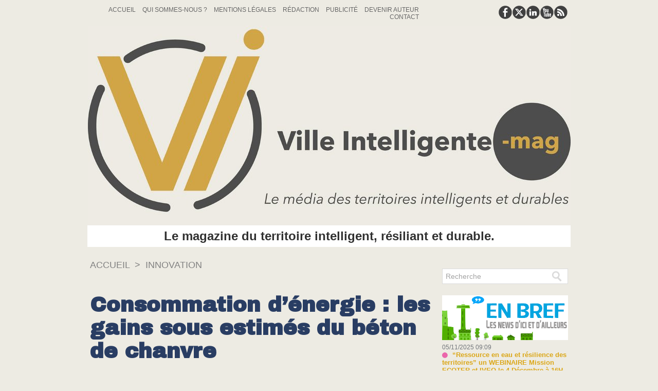

--- FILE ---
content_type: text/html; charset=UTF-8
request_url: https://www.villeintelligente-mag.fr/Consommation-d-energie-les-gains-sous-estimes-du-beton-de-chanvre_a1109.html
body_size: 10297
content:
<!DOCTYPE html PUBLIC "-//W3C//DTD XHTML 1.0 Strict//EN" "http://www.w3.org/TR/xhtml1/DTD/xhtml1-strict.dtd">
<html xmlns="http://www.w3.org/1999/xhtml" xmlns:og="http://ogp.me/ns#"  xml:lang="fr" lang="fr">
<head>
<title>Consommation d’énergie : les gains sous estimés du béton de chanvre</title>
 
<meta http-equiv="Content-Type" content="text/html; Charset=UTF-8" />
<meta name="keywords" content="construction, écologie, environnement, industrie" />
<meta name="description" content="Jusqu’à 70% de chauffage en moins, un objectif au demeurant inatteignable ? Pourtant, d’après le centre d’étude du Cerema sur le climat et les territoires de demain, les murs en béton de chanvr..." />

<meta name="geo.position" content="47.476096;-0.5492282" />
<meta property="og:url" content="https://www.villeintelligente-mag.fr/Consommation-d-energie-les-gains-sous-estimes-du-beton-de-chanvre_a1109.html" />
<meta name="image" property="og:image" content="https://www.villeintelligente-mag.fr/photo/art/grande/56465836-42031776.jpg?v=1621526074" />
<meta property="og:type" content="article" />
<meta property="og:title" content="Consommation d’énergie : les gains sous estimés du béton de chanvre" />
<meta property="og:description" content="Jusqu’à 70% de chauffage en moins, un objectif au demeurant inatteignable ? Pourtant, d’après le centre d’étude du Cerema sur le climat et les territoires de demain, les murs en béton de chanvre seraient capables d'atteindre cette performance énergétique. Zoom sur ce matériaux complexe et..." />
<meta property="og:site_name" content="Ville Intelligente Mag" />
<meta property="twitter:card" content="summary_large_image" />
<meta property="twitter:image" content="https://www.villeintelligente-mag.fr/photo/art/grande/56465836-42031776.jpg?v=1621526074" />
<meta property="twitter:title" content="Consommation d’énergie : les gains sous estimés du béton de chanvre" />
<meta property="twitter:description" content="Jusqu’à 70% de chauffage en moins, un objectif au demeurant inatteignable ? Pourtant, d’après le centre d’étude du Cerema sur le climat et les territoires de demain, les murs en béton de chanvr..." />
<link rel="stylesheet" href="/var/style/style_2.css?v=1769154767" type="text/css" />
<link rel="stylesheet" media="only screen and (max-width : 800px)" href="/var/style/style_1102.css?v=1750681829" type="text/css" />
<link rel="stylesheet" href="/assets/css/gbfonts.min.css?v=1724246908" type="text/css">
<meta id="viewport" name="viewport" content="width=device-width, initial-scale=1.0, maximum-scale=1.0" />
<link id="css-responsive" rel="stylesheet" href="/_public/css/responsive.min.css?v=1731587507" type="text/css" />
<link rel="stylesheet" media="only screen and (max-width : 800px)" href="/var/style/style_1102_responsive.css?v=1750681829" type="text/css" />
<link rel="stylesheet" href="/var/style/style.16043478.css?v=1651591314" type="text/css" />
<link href="https://fonts.googleapis.com/css?family=Anuphan|Archivo+Black|verdana&display=swap" rel="stylesheet" type="text/css" />
<link rel="canonical" href="https://www.villeintelligente-mag.fr/Consommation-d-energie-les-gains-sous-estimes-du-beton-de-chanvre_a1109.html" />
<link rel="amphtml" href="https://www.villeintelligente-mag.fr/Consommation-d-energie-les-gains-sous-estimes-du-beton-de-chanvre_a1109.amp.html" />
<link rel="alternate" type="application/rss+xml" title="RSS" href="/xml/syndication.rss" />
<link rel="alternate" type="application/atom+xml" title="ATOM" href="/xml/atom.xml" />
<link rel="icon" href="/favicon.ico?v=1753688565" type="image/x-icon" />
<link rel="shortcut icon" href="/favicon.ico?v=1753688565" type="image/x-icon" />
 
<!-- Google file -->
<meta name="google-site-verification" content="VoJL7K1oRlRP5e7_GpzxltE0SkfMbkCDoktsMO5wL-0" />
<script src="/_public/js/jquery-1.8.3.min.js?v=1731587507" type="text/javascript"></script>
<script src="/_public/js/regie_pub.js?v=1731587507" type="text/javascript"></script>
<script src="/_public/js/jquery.tools-1.2.7.min.js?v=1731587507" type="text/javascript"></script>
<script src="/_public/js/compress_jquery.ibox.js?v=1731587507" type="text/javascript"></script>
<script src="/_public/js/jquery-tiptip.min.js?v=1731587507" type="text/javascript"></script>
<script src="/_public/js/compress_fonctions.js?v=1731587507" type="text/javascript"></script>
<script type="text/javascript">
/*<![CDATA[*//*---->*/
selected_page = ['article', ''];
selected_page = ['article', '56465836'];

 var GBRedirectionMode = 'IF_FOUND';
/*--*//*]]>*/

</script>
 
<!-- Perso tags -->
<meta name="robots" content="max-snippet:-1, max-image-preview:standard, max-video-preview:-1">
<!-- Quantcast Choice. Consent Manager Tag v2.0 (for TCF 2.0) -->
<script type="text/javascript" async=true>
(function() {
  var host = window.location.hostname;
  var element = document.createElement('script');
  var firstScript = document.getElementsByTagName('script')[0];
  var url = 'https://quantcast.mgr.consensu.org'
    .concat('/choice/', 'qLd2KNzamQ4h6', '/', host, '/choice.js')
  var uspTries = 0;
  var uspTriesLimit = 3;
  element.async = true;
  element.type = 'text/javascript';
  element.src = url;

  firstScript.parentNode.insertBefore(element, firstScript);

  function makeStub() {
    var TCF_LOCATOR_NAME = '__tcfapiLocator';
    var queue = [];
    var win = window;
    var cmpFrame;

    function addFrame() {
      var doc = win.document;
      var otherCMP = !!(win.frames[TCF_LOCATOR_NAME]);

      if (!otherCMP) {
        if (doc.body) {
          var iframe = doc.createElement('iframe');

          iframe.style.cssText = 'display:none';
          iframe.name = TCF_LOCATOR_NAME;
          doc.body.appendChild(iframe);
        } else {
          setTimeout(addFrame, 5);
        }
      }
      return !otherCMP;
    }

    function tcfAPIHandler() {
      var gdprApplies;
      var args = arguments;

      if (!args.length) {
        return queue;
      } else if (args[0] === 'setGdprApplies') {
        if (
          args.length > 3 &&
          args[2] === 2 &&
          typeof args[3] === 'boolean'
        ) {
          gdprApplies = args[3];
          if (typeof args[2] === 'function') {
            args[2]('set', true);
          }
        }
      } else if (args[0] === 'ping') {
        var retr = {
          gdprApplies: gdprApplies,
          cmpLoaded: false,
          cmpStatus: 'stub'
        };

        if (typeof args[2] === 'function') {
          args[2](retr);
        }
      } else {
        queue.push(args);
      }
    }

    function postMessageEventHandler(event) {
      var msgIsString = typeof event.data === 'string';
      var json = {};

      try {
        if (msgIsString) {
          json = JSON.parse(event.data);
        } else {
          json = event.data;
        }
      } catch (ignore) {}

      var payload = json.__tcfapiCall;

      if (payload) {
        window.__tcfapi(
          payload.command,
          payload.version,
          function(retValue, success) {
            var returnMsg = {
              __tcfapiReturn: {
                returnValue: retValue,
                success: success,
                callId: payload.callId
              }
            };
            if (msgIsString) {
              returnMsg = JSON.stringify(returnMsg);
            }
            event.source.postMessage(returnMsg, '*');
          },
          payload.parameter
        );
      }
    }

    while (win) {
      try {
        if (win.frames[TCF_LOCATOR_NAME]) {
          cmpFrame = win;
          break;
        }
      } catch (ignore) {}

      if (win === window.top) {
        break;
      }
      win = win.parent;
    }
    if (!cmpFrame) {
      addFrame();
      win.__tcfapi = tcfAPIHandler;
      win.addEventListener('message', postMessageEventHandler, false);
    }
  };

  makeStub();

  var uspStubFunction = function() {
    var arg = arguments;
    if (typeof window.__uspapi !== uspStubFunction) {
      setTimeout(function() {
        if (typeof window.__uspapi !== 'undefined') {
          window.__uspapi.apply(window.__uspapi, arg);
        }
      }, 500);
    }
  };

  var checkIfUspIsReady = function() {
    uspTries++;
    if (window.__uspapi === uspStubFunction && uspTries < uspTriesLimit) {
      console.warn('USP is not accessible');
    } else {
      clearInterval(uspInterval);
    }
  };

  if (typeof window.__uspapi === 'undefined') {
    window.__uspapi = uspStubFunction;
    var uspInterval = setInterval(checkIfUspIsReady, 6000);
  }
})();
</script>
<!-- End Quantcast Choice. Consent Manager Tag v2.0 (for TCF 2.0) -->
<style type="text/css">
.mod_16043478 img, .mod_16043478 embed, .mod_16043478 table {
	 max-width: 663px;
}

.mod_16043478 .mod_16043478_pub {
	 min-width: 663px;
}

.mod_16043478 .mod_16043478_pub .cel1 {
	 padding: 0;
}

.mod_16043478 .photo.left .mod_16043478_pub, .mod_16043478 .photo.right .mod_16043478_pub {
	 min-width: 331px; margin: 15px 10px;
}

.mod_16043478 .photo.left .mod_16043478_pub {
	 margin-left: 0;
}

.mod_16043478 .photo.right .mod_16043478_pub {
	 margin-right: 0;
}

.mod_16043478 .para_42031776 .photo {
	 position: static;
}


			#tiptip_holder {
				display: none;
				position: absolute;
				top: 0;
				left: 0;
				z-index: 99999;
			}
</style>

<!-- Google Analytics -->
<script>
  (function(i,s,o,g,r,a,m){i['GoogleAnalyticsObject']=r;i[r]=i[r]||function(){
  (i[r].q=i[r].q||[]).push(arguments)},i[r].l=1*new Date();a=s.createElement(o),
  m=s.getElementsByTagName(o)[0];a.async=1;a.src=g;m.parentNode.insertBefore(a,m)
  })(window,document,'script','https://www.google-analytics.com/analytics.js','ga');

  ga('create', 'UA-100061652-1', 'auto');
  ga('send', 'pageview');

</script>
 
</head>

<body class="mep2">
<div class="stickyzone">

<div id="z_col130" class="full">
<div class="z_col130_inner">
</div>
</div>
</div>
<div id="z_col_130_responsive" class="responsive-menu">

</div>
<div id="main-responsive">

<div id="main">
<!-- ********************************************** ZONE TITRE ********************************************** -->
<div id="main_inner">

<div id="z_col0">
<div class="z_col0_inner">
<div id="z_col0_responsive" class="module-responsive">
</div>
<table cellpadding="0" cellspacing="0" id="mod_26888308" class="mod_26888308 wm-module module-responsive  module-combo nb-modules-2" style="position:relative">
<tr>
<td class="celcombo1">
<!-- menu_static 26888309 -->
<div id="ecart_before_26888309" class="ecart_col0 " style="display:none"><hr /></div>
<div id="mod_26888309" class="mod_26888309 wm-module fullbackground  menu_static colonne-b background-cell- ">
	 <ul class="menu_ligne">
		 <li class="id1 cel1 keep-padding titre first">
			 <a href="https://www.villeintelligente-mag.fr/" data-link="home," >
				 Accueil
			 </a>
		 </li>
		 <li class="id2 cel2 keep-padding titre ">
			 <a href="/Qui-sommes-nous_a7.html" data-link="article,10649307" >
				 Qui sommes-nous ?
			 </a>
		 </li>
		 <li class="id3 cel1 keep-padding titre ">
			 <a href="/Ville-Intelligente-Mag-Mentions-legales_a57.html" data-link="article,11082177" >
				 Mentions Légales
			 </a>
		 </li>
		 <li class="id4 cel2 keep-padding titre ">
			 <a href="/Redaction_a6.html" data-link="article,10649306" >
				 Rédaction
			 </a>
		 </li>
		 <li class="id5 cel1 keep-padding titre ">
			 <a href="/Politique-commerciale-publicite_a1091.html" data-link="article,56020681" >
				 Publicité
			 </a>
		 </li>
		 <li class="id6 cel2 keep-padding titre ">
			 <a href="/forms/Proposer-un-sujet-ou-une-tribune-sur-Ville-Intelligente-Mag_f3.html" data-link="formulaire,40978" >
				 Devenir auteur
			 </a>
		 </li>
		 <li class="id7 cel1 keep-padding titre  last">
			 <a href="/forms/Contactez-l-administration-de-Ville-Intelligente-Mag_f2.html" data-link="formulaire,40802" >
				 Contact
			 </a>
		 </li>
	 </ul>
</div>
</td>
<td class="celcombo2">
<!-- services_web2 26888310 -->
<div id="ecart_before_26888310" class="ecart_col0 " style="display:none"><hr /></div>
<div id="mod_26888310" class="mod_26888310 wm-module fullbackground  services_web2">
		 <div class="cel1">
					 <div class="lien">
						 <a href="https://www.facebook.com/Ville-Intelligente-Mag-815098365322279/" style="height: 36px; line-height: 36px" target="_blank"><img src="/_images/services_web2/set7/facebook.png" alt="" title="" /></a>
					 </div>
					 <div class="lien">
						 <a href="http://twitter.com/@villeintelmag" style="height: 36px; line-height: 36px" target="_blank"><img src="/_images/services_web2/set7/twitter.png" alt="" title="" /></a>
					 </div>
					 <div class="lien">
						 <a href="https://fr.linkedin.com/in/ville-intelligente-mag-036503137" style="height: 36px; line-height: 36px" target="_blank"><img src="/_images/services_web2/set7/linkedin.png" alt="" title="" /></a>
					 </div>
					 <div class="lien">
						 <a href="https://www.youtube.com/channel/UCdfs2gGj6Bq1kEOm0NwJreg" style="height: 36px; line-height: 36px" target="_blank"><img src="/_images/services_web2/set7/youtube.png" alt="" title="" /></a>
					 </div>
					 <div class="lien">
						 <a href=" http://www.villeintelligente-mag.fr/xml/syndication.rss" style="height: 36px; line-height: 36px" target="_blank"><img src="/_images/services_web2/set7/rss.png" alt="" title="" /></a>
					 </div>
	 <div class="clear"></div>
		 </div>
</div>
</td>
</tr>
</table>
<div id="ecart_after_26888308" class="ecart_col0" style="display:none"><hr /></div>

<!-- titre 26888381 -->
<div id="ecart_before_26888381" class="ecart_col0 " style="display:none"><hr /></div>
<div id="mod_26888381" class="mod_26888381 wm-module fullbackground "><div class="fullmod">
	 <div class="titre_image"><a href="https://www.villeintelligente-mag.fr/"><img src="/photo/titre_26888381.jpg?v=1769100406" alt="Ville Intelligente Mag" title="Ville Intelligente Mag" class="image"/></a></div>
</div></div>
<div id="ecart_after_26888381" class="ecart_col0" style="display:none"><hr /></div>

<!-- slogan 26888380 -->
<div id="ecart_before_26888380" class="ecart_col0 " style="display:none"><hr /></div>
<div id="mod_26888380" class="mod_26888380 wm-module fullbackground "><div class="fullmod">
	 <div class="slogan">Le magazine du territoire intelligent, résiliant et durable.</div>
</div></div>

</div>
</div>
<!-- ********************************************** FIN ZONE TITRE ****************************************** -->

<div id="z_centre">
<div class="z_centre_inner">

<!-- ********************************************** COLONNE 1 ********************************************** -->
<div class="z_colonne main-colonne" id="z_col1">
<div class="z_col_median z_col1_inner">
<div id="breads" class="breadcrump breadcrumbs">
	 <a href="https://www.villeintelligente-mag.fr/">Accueil</a>
	 <span class="sepbread">&nbsp;&gt;&nbsp;</span>
	 <a href="/Innovation_r32.html">Innovation</a>
	 <div class="clear separate"><hr /></div>
</div>

<!-- pub 41395865 -->
<div class="ecart_col1"><hr /></div>
<div id="ecart_before_16043478" class="ecart_col1 responsive" style="display:none"><hr /></div>
<div id="mod_16043478" class="mod_16043478 wm-module fullbackground  page2_article article-1109">
	 <div class="cel1">
		 <div class="titre">
			 <h1 class="access">
				 Consommation d’énergie : les gains sous estimés du béton de chanvre
			 </h1>
		 </div>
		 <br class="texte clear" />
		 <div class="auteur">
			 <div class="access">le Vendredi 21 Mai 2021 à 15:36</div>
		 </div>
		 <br class="texte clear" />
		 <div class="chapeau" style="">
			 <h3 class="access">
				 Jusqu’à 70% de chauffage en moins, un objectif au demeurant inatteignable ? Pourtant, d’après le centre d’étude du Cerema sur le climat et les territoires de demain, les murs en béton de chanvre seraient capables d'atteindre cette performance énergétique. Zoom sur ce matériaux complexe et prometteur.
			 </h3>
		 </div>
	 <div class="entry-content instapaper_body">
		 <br id="sep_para_1" class="sep_para access"/>
		 <div id="para_1" class="para_42031776 resize" style="">
			 <div class="photo shadow top" style="margin-bottom: 10px">
				 <a href="javascript:void(0)" rel="https://www.villeintelligente-mag.fr/photo/art/grande/56465836-42031776.jpg?v=1621526074&amp;ibox" title="Le béton de chanvre, une alternative prometteuse pour réduire les besoins de chauffage dans les bâtiments (source : Cerema)"><img class="responsive"  style="display:none" src="https://www.villeintelligente-mag.fr/photo/art/grande/56465836-42031776.jpg?v=1621526074" alt="Le béton de chanvre, une alternative prometteuse pour réduire les besoins de chauffage dans les bâtiments (source : Cerema)" title="Le béton de chanvre, une alternative prometteuse pour réduire les besoins de chauffage dans les bâtiments (source : Cerema)" />
<img class="not-responsive"  src="https://www.villeintelligente-mag.fr/photo/art/default/56465836-42031776.jpg?v=1621526078" alt="Le béton de chanvre, une alternative prometteuse pour réduire les besoins de chauffage dans les bâtiments (source : Cerema)" title="Le béton de chanvre, une alternative prometteuse pour réduire les besoins de chauffage dans les bâtiments (source : Cerema)"  /></a>
				 <div class="legende legende_42031776">
					 Le béton de chanvre, une alternative prometteuse pour réduire les besoins de chauffage dans les bâtiments (source : Cerema)
				 </div>
			 </div>
			 <div class="texte">
				 <div class="access firstletter">
					 Répondant aux exigences&nbsp;environnementales croissantes de nos sociétés, Le <a class="liens" href="https://www.caue77.fr/architecture-et-patrimoine/le-beton-de-chanvre" target="_blank">béton de chanvre</a>, est un <strong>matériau de construction biosourcé</strong>, c’est-à-dire issu de la&nbsp;biomasse végétale ou animale&nbsp;comme le prévoit la norme&nbsp;NF EN 16575, mis au point en mélangeant des particules de chènevotte (paille de chanvre) et un liant minéral (ciment ou chaux de préférence). Ce béton se distingue par sa&nbsp;grande légèreté. Il permet de répondre aux exigences des&nbsp;réglementations thermiques. <br />   <br />  Utilisé depuis 1986, pour les constructions écologiques, le béton de chanvre est de plus en plus&nbsp;utilisé dans les constructions plus traditionnelles, suite à sa composition <strong>entièrement naturelle.&nbsp;</strong>Adaptables à tous les types de bâtiments, de l’habitat collectif ou individuel jusqu’aux monuments historiques, était surtout surtout utilisé pour sa <strong>capacité de stockage durable en termes de carbone</strong>. <br />   <br />  En effet, une structure bois-remplissage de 26 cm d’épaisseur de cette matière composite permet de stocker plus de 35 kg de CO2 sur une période de 50 ans à 100 ans. Dans les années à venir, cette caractéristique sera fortement valorisée par les normes RE2020, c’est-à-dire les Réglementations Environnementales pour les constructions neuves. <br />  &nbsp; <br />  En revanche, ce qu'on sous-estimait, ce sont&nbsp;<strong>les performances thermiques </strong>du béton de chanvre. Aujourd’hui, les résultats d’une étude financé par le Ministère de la transition écologique, change la donne. En lien avec l’association Construire en Chanvre Île-de-France, Gatichanvre et BioBuild Concept, le Cerema a révélé <strong>des gains d’énergie importants : </strong>jusqu'à 70% de chauffage en moins, valeur estimée, pour les bâtiments qui utilise ce matériau. <br />  &nbsp; <br />  En effet, les échanges de vapeur d’eau contenue dans l’air avec le béton de chanvre permettent d’amortir, très sensiblement et de manière passive, les variations quotidiennes de température et d’hygrométrie dans un bâtiment. <strong>En conséquence, les consommations énergétiques sont réduites et le confort thermique et hydrique au sein des logements est amélioré.</strong> <br />  &nbsp; <br />  Ainsi, grâce à cette étude exploratoire, le béton de chanvre apparaît comme idéal pour réduire sensiblement les besoins de chauffage d’un bâtiment. Cette forme d’isolation durable et efficace, dont il reste à calculer les besoins en refroidissement entre autres, reste une alternative écoresponsable à surveiller en espérant que ce ne soit pas uniquement <a class="liens" href="https://www.villeintelligente-mag.fr/Construction-un-ciment-vert-pour-reduire-l-empreinte-carbone-pas-vraiment-vert_a976.html" target="_blank">une opération de communication écologique à l'instar du ciment vert.</a> 
				 </div>
			 </div>
			 <div class="clear"></div>
		 </div>
	 </div>
		 <br class="texte clear" />
<br />		 <div class="bloc_tags auteur">
			 <div class="access"><span class="code_tags">MOTS CLÉS</span> : 
<a  class="liens" href='/tags/construction/'>construction</a><span>, </span><a  class="liens" href='/tags/%C3%A9cologie/'>écologie</a><span>, </span><a  class="liens" href='/tags/environnement/'>environnement</a><span>, </span><a  class="liens" href='/tags/industrie/'>industrie</a>
			 </div>
		 </div>
		 <br class="texte clear" />
		 <br class="texte clear" />
		 <br class="texte clear" />
		 <div class="boutons_ligne" id="boutons">
<a class="bt-home" href="https://www.villeintelligente-mag.fr/"><img src="/_images/icones/bt_home_6.png?v=1731587505" class="image middle" alt="" title=""  /></a>			 &nbsp;&nbsp;
<a class="bt-mail" rel="nofollow" href="/send/56465836/"><img src="/_images/icones/bt_mail_6.png?v=1731587505" class="image middle" alt="" title=""  /></a>			 &nbsp;&nbsp;
<a class="bt-print" rel="nofollow" onclick="window.open(this.href,'_blank', 'width=600, height=800, scrollbars=yes, menubar=yes, resizable=yes');return false;" href="/Consommation-d-energie-les-gains-sous-estimes-du-beton-de-chanvre_a1109.html?print=1"><img src="/_images/icones/bt_print_6.png?v=1731587505" class="image middle" alt="" title=""  /></a>			 &nbsp;&nbsp;
<a class="bt-plus" href="javascript:void(0)" onclick="javascript:setSize(10, 'access')"><img src="/_images/icones/bt_fontplus_6.png?v=1731587505" class="image pointer middle" alt="" title=""  /></a>			 &nbsp;&nbsp;
<a class="bt-moins" href="javascript:void(0)" onclick="javascript:setSize(-10, 'access')"><img src="/_images/icones/bt_fontmoins_6.png?v=1731587505" class="image pointer middle" alt="" title=""  /></a>			 &nbsp;&nbsp;
<a class="bt-share" href="javascript:void(0)" id="share_boutons_16043478"><img src="/_images/icones/bt_share_6.png?v=1731587505" class="image middle" alt="" title=""  /></a>
		 </div>
		 <br class="texte clear" />
		 <div id="entete_liste">
		 <br />
		 <div class="entete_liste" style="float:left">
			 <div class="access" style="padding-top:5px">Dans la même rubrique :</div>
		 </div>
		 <div class="titre_liste pager" style="float:right; padding:0 0 10px 0">
			 <a class="sel" rel="nofollow" href="javascript:void(0)" onclick="recharge('entete_liste', 'https://www.villeintelligente-mag.fr/mymodule/16043478/', '', 'start=-2&amp;numero=1109&amp;java=false&amp;ajax=true&amp;show=liste_articles&amp;mod_size=2')">&lt;</a>
			 <a href="javascript:void(0)" rel="nofollow" onclick="recharge('entete_liste', 'https://www.villeintelligente-mag.fr/mymodule/16043478/', '', 'start=2&amp;numero=1109&amp;java=false&amp;ajax=true&amp;show=liste_articles&amp;mod_size=2')">&gt;</a>
		 </div>
		 <div class="break" style="padding-bottom: 10px"></div>
			 <table class="same_rub inner" cellpadding="0" cellspacing="0"><tr style="margin:0 auto">
		 <td class="bloc_liste" style="padding-right:5px;">
		 <div class="titre_liste bloc">
			 <div class="not-responsive" style="position: relative; background: transparent url(https://www.villeintelligente-mag.fr/photo/art/iphone/93094982-65115888.jpg?v=1765267225) center center no-repeat; display:block; padding-top: 163px; cursor:pointer" onclick="location.href = 'https://www.villeintelligente-mag.fr/𝗗𝗲́𝗽𝗹𝗼𝗶𝗲𝗺𝗲𝗻𝘁-𝗱𝗲-𝗹-𝗜𝗔-dans-les-Collectivites-𝘀𝗲_a1690.html'"></div>
			 <div class="responsive" style="display:none; background: transparent url(https://www.villeintelligente-mag.fr/photo/art/large_x2/93094982-65115888.jpg?v=1765267225) center center no-repeat; cursor:pointer" onclick="location.href = 'https://www.villeintelligente-mag.fr/𝗗𝗲́𝗽𝗹𝗼𝗶𝗲𝗺𝗲𝗻𝘁-𝗱𝗲-𝗹-𝗜𝗔-dans-les-Collectivites-𝘀𝗲_a1690.html'"></div>
			 <h3 class="access">
			 <span class="date">Mardi 9 Décembre 2025 - 08:57</span>			 <a class="access" href="/𝗗𝗲́𝗽𝗹𝗼𝗶𝗲𝗺𝗲𝗻𝘁-𝗱𝗲-𝗹-𝗜𝗔-dans-les-Collectivites-𝘀𝗲_a1690.html">𝗗𝗲́𝗽𝗹𝗼𝗶𝗲𝗺𝗲𝗻𝘁 𝗱𝗲 𝗹’𝗜𝗔 dans les Collectivités : 𝘀𝗲 𝗿𝗲𝗽𝗲́𝗿𝗲𝗿, 𝗮𝗴𝗶𝗿 𝗲𝘁 𝗽𝗮𝗿𝘁𝗮𝗴𝗲𝗿 !</a>
			 </h3>
		 </div>
		 </td>
		 <td class="bloc_liste" style="padding-left:5px;">
		 <div class="titre_liste bloc">
			 <div class="not-responsive" style="position: relative; background: transparent url(https://www.villeintelligente-mag.fr/photo/art/iphone/91291854-64205776.jpg?v=1758707463) center center no-repeat; display:block; padding-top: 163px; cursor:pointer" onclick="location.href = 'https://www.villeintelligente-mag.fr/Ville-Intelligente-Mag-partenaire-du-Symposium-Innovative-City-2025_a1661.html'"></div>
			 <div class="responsive" style="display:none; background: transparent url(https://www.villeintelligente-mag.fr/photo/art/large_x2/91291854-64205776.jpg?v=1758707463) center center no-repeat; cursor:pointer" onclick="location.href = 'https://www.villeintelligente-mag.fr/Ville-Intelligente-Mag-partenaire-du-Symposium-Innovative-City-2025_a1661.html'"></div>
			 <h3 class="access">
			 <span class="date">Mercredi 24 Septembre 2025 - 11:48</span>			 <a class="access" href="/Ville-Intelligente-Mag-partenaire-du-Symposium-Innovative-City-2025_a1661.html">Ville Intelligente Mag partenaire du Symposium Innovative City 2025</a>
			 </h3>
		 </div>
		 </td>
			 </tr></table>
		 </div>
		 <p class="boutons_ligne">
			 <a class="access" href="/Administration_r1.html">Administration</a>
			 <span class="access"> | </span>
			 <a class="access" href="/Publi-Information_r16.html">Publi-Information</a>
			 <span class="access"> | </span>
			 <a class="access" href="/Tribunes-Experts_r22.html">Tribunes Experts</a>
			 <span class="access"> | </span>
			 <a class="access" href="/Acteur-de-L-innovation_r23.html">Acteur de L'innovation</a>
			 <span class="access"> | </span>
			 <a class="access" href="/Territoire-intelligent_r25.html">Territoire intelligent</a>
			 <span class="access"> | </span>
			 <a class="access" href="/Innovation_r32.html">Innovation</a>
			 <span class="access"> | </span>
			 <a class="access" href="/Evenements_r35.html">Événements</a>
			 <span class="access"> | </span>
			 <a class="access" href="/Vision-Citoyenne_r37.html">Vision Citoyenne</a>
			 <span class="access"> | </span>
			 <a class="access" href="/Developpement-Durable_r65.html">Développement Durable</a>
		 </p>
	 </div>
</div>
<div id="ecart_after_16043478" class="ecart_col1"><hr /></div>
</div>
</div>
<!-- ********************************************** FIN COLONNE 1 ****************************************** -->

<!-- ********************************************** COLONNE 2 ********************************************** -->
<div class="z_colonne" id="z_col2">
<div class="z_col_median z_col2_inner">

<!-- recherche 16043503 -->
<div id="mod_16043503" class="mod_16043503 wm-module fullbackground  recherche type-3">
	 <form id="form_16043503" action="/search/" method="get" enctype="application/x-www-form-urlencoded" >
		 <div class="cel1">
			 <input type="text" style="width:190px" id="keyword_safe_16043503" name="keyword_safe_16043503" value="Recherche" class="button" onfocus="this.style.display='none'; document.getElementById('keyword_16043503').style.display='inline'; document.getElementById('keyword_16043503').focus()" /><input type="text" style="display:none;width:190px" id="keyword_16043503" name="keyword" value="" class="button" onblur="if (this.value == '') {this.style.display='none'; document.getElementById('keyword_safe_16043503').style.display='inline';}" onkeydown="if(event.keyCode == 13) $('#form_16043503').submit()" />		 </div>
	 </form>
</div>
<div id="ecart_after_16043503" class="ecart_col2"><hr /></div>

<!-- breve 18296996 -->
<div id="mod_18296996" class="mod_18296996 wm-module fullbackground module-responsive  module-breve">
	 <div class="entete"><div class="fullmod"></div></div>
	 <div class="breve">
		 <div class="cel1">
			 <div class="date">
				 05/11/2025
				  09:09
			 </div>
			 <h3 class="titre"> <img class="image middle nomargin" src="https://www.villeintelligente-mag.fr/_images/preset/puces/arrow61.png?v=1732287502" alt=""  /> <a href="/notes/Ressource-en-eau-et-resilience-des-territoires-un-WEBINAIRE-Mission-ECOTER-et-IVEO-le-4-Decembre-a-16H_b92322953.html">“Ressource en eau et résilience des territoires” un WEBINAIRE Mission ECOTER et IVEO le 4 Décembre à 16H</a></h3>
		 </div>
		 <div class="cel1">
			 <div class="date">
				 10/07/2025
				  13:22
			 </div>
			 <h3 class="titre"> <img class="image middle nomargin" src="https://www.villeintelligente-mag.fr/_images/preset/puces/arrow61.png?v=1732287502" alt=""  /> <a href="/notes/Issy-accueillera-la-conference-annuelle-de-Major-Cities-of-Europe-le-9-10-Octobre-prochain_b89828160.html">Issy accueillera la conférence annuelle de « Major Cities of Europe » le 9/10 Octobre prochain</a></h3>
		 </div>
		 <div class="cel1">
			 <div class="date">
				 12/04/2025
				  11:01
			 </div>
			 <h3 class="titre"> <img class="image middle nomargin" src="https://www.villeintelligente-mag.fr/_images/preset/puces/arrow61.png?v=1732287502" alt=""  /> <a href="/notes/En-participant-au-projet-de-Mission-Ecoter-je-prends-part-a-une-nouvelle-mission-de-plus-grande-ampleur-aux-cotes-du_b87866098.html">« En participant au projet de Mission Ecoter, je prends part à une nouvelle mission de plus grande ampleur aux côtés du territoire de Perpignan Méditerranée Métropole. »</a></h3>
		 </div>
		 <div class="cel1">
			 <div class="date">
				 06/03/2025
				  16:08
			 </div>
			 <h3 class="titre"> <img class="image middle nomargin" src="https://www.villeintelligente-mag.fr/_images/preset/puces/arrow61.png?v=1732287502" alt=""  /> <a href="/notes/Incontournable-depuis-4-ans-Le-Festival-des-audaces-numeriques-VivaIssy_b86997115.html">Incontournable depuis 4 ans : Le Festival des audaces numériques, #VivaIssy</a></h3>
		 </div>
		 <div class="cel1">
			 <div class="date">
				 03/03/2025
				  08:45
			 </div>
			 <h3 class="titre"> <img class="image middle nomargin" src="https://www.villeintelligente-mag.fr/_images/preset/puces/arrow61.png?v=1732287502" alt=""  /> <a href="/notes/INFRANUM-FNCCR-Le-numerique-au-service-de-la-transition-ecologique_b86915211.html">INFRANUM : FNCCR Le numérique au service de la transition écologique</a></h3>
		 </div>
	 </div>
</div>
<div id="ecart_after_18296996" class="ecart_col2"><hr /></div>

<!-- lien_perso 16043547 -->
<div id="ecart_before_16043547" class="ecart_col2 responsive" style="display:none"><hr /></div>
<div id="mod_16043547" class="mod_16043547 wm-module fullbackground  module-lien_perso">
	 <div class="texte">
		 <a href="https://ecoter.org/" target="_blank"> <img src="/photo/mod-16043547.png?v=1753685896" class="image" alt="https://ecoter.org/" style="width:243px" /></a>
	 </div>
</div>
<div id="ecart_after_16043547" class="ecart_col2"><hr /></div>

<!-- lien_perso 16043562 -->
<div id="ecart_before_16043562" class="ecart_col2 responsive" style="display:none"><hr /></div>
<div id="mod_16043562" class="mod_16043562 wm-module fullbackground  module-lien_perso">
	 <div class="texte">
		 <a href="https://www.siivim.fr/actus/-plus-innovants-plus-attractifs-plus-vertueux-nos-territoires-medians-pourront-regarder-le-futur-en-face" target="_blank"> <img src="/photo/mod-16043562.png?v=1753686117" class="image" alt="https://www.siivim.fr/actus/-plus-innovants-plus-attractifs-plus-vertueux-nos-territoires-medians-pourront-regarder-le-futur-en-face"  /></a>
	 </div>
</div>
<div id="ecart_after_16043562" class="ecart_col2"><hr /></div>

<!-- lien_perso 16043471 -->
<div id="ecart_before_16043471" class="ecart_col2 responsive" style="display:none"><hr /></div>
<div id="mod_16043471" class="mod_16043471 wm-module fullbackground  module-lien_perso">
	 <div class="texte">
		 <a href="https://www.ugap.fr/l-ugap-lance-territoires-de-demain-c4593393" target="_blank"> <img src="/photo/mod-16043471.png?v=1753686562" class="image" alt="https://www.ugap.fr/l-ugap-lance-territoires-de-demain-c4593393"  /></a>
	 </div>
</div>
</div>
</div>
<!-- ********************************************** FIN COLONNE 2 ****************************************** -->

</div>
</div>

</div>

</div>
<!-- ********************************************** ZONE OURS FULL ***************************************** -->
<div id="z_col100" class="full">
<div class="z_col100_inner">

<!-- ours 26888333 -->
<div id="mod_26888333" class="mod_26888333 wm-module fullbackground  module-ours"><div class="fullmod">
	 <div class="legal">
		 Réalisation Club de l'Arche (France) 		 <br />
		 Agrément CPPAP N° 0626 Z 93927
	 </div>
	 <div class="bouton">
		 <a href="/sitemap/">Plan du site</a>
		 <span> | </span>
		 <img src="/_images/icones/rssmini.gif" alt="RSS" class="image" /> <a href="/feeds/">Syndication</a>
	</div>
</div></div>
<div id="ecart_after_26888333" class="ecart_col100"><hr /></div>

<!-- lien_perso 63095320 -->
<div id="mod_63095320" class="mod_63095320 wm-module fullbackground  module-lien_perso">
	 <div class="texte">
		 <a href="https://www.helloasso.com/associations/club-de-l-arche-2-0/adhesions/adhesion-ville-intelligente-mag-club-de-l-arche-2-0-2025" target="_blank"> <img src="/photo/mod-63095320.png?v=1753691473" class="image" alt="https://www.helloasso.com/associations/club-de-l-arche-2-0/adhesions/adhesion-ville-intelligente-mag-club-de-l-arche-2-0-2025"  /></a>
	 </div>
</div>
</div>
<!-- ********************************************** FIN ZONE OURS FULL ************************************* -->
</div>
</div>
<script type="text/javascript">
/*<![CDATA[*//*---->*/

		var tool = '<div id="bulleshare_boutons_16043478" class="" style="z-index: 1000;"><div class=\"bookmarks_encapse\" id=\"boutons_16043478\"> <div class=\"auteur social\"> <table class=\"inner\" cellpadding=\"0\" cellspacing=\"0\"><tr><td class=\'cel1 liens\' style=\'width:35%;\'> <a target=\"_blank\" href=\"http://www.facebook.com/share.php?u=https%3A%2F%2Fwww.villeintelligente-mag.fr%2FConsommation-d-energie-les-gains-sous-estimes-du-beton-de-chanvre_a1109.html\"><img src=\"/_images/addto/facebook.png?v=1732287175\" alt=\"Facebook\" title=\"Facebook\" />Facebook<' + '/a><' + '/td><td class=\'cel1 liens\' style=\'width:35%;\'> <a target=\"_blank\" href=\"http://twitter.com/intent/tweet?text=Consommation+d%E2%80%99%C3%A9nergie+%3A+les+gains+sous+estim%C3%A9s+du+b%C3%A9ton+de+chanvre+http%3A%2F%2Fxfru.it%2F6XlNiR\"><img src=\"/_images/addto/twitter.png?v=1732287176\" alt=\"Twitter\" title=\"Twitter\" />Twitter<' + '/a><' + '/td><td class=\'cel1 liens\' style=\'width:35%;\'> <a target=\"_blank\" href=\"http://digg.com/submit?phase=2&amp;url=https%3A%2F%2Fwww.villeintelligente-mag.fr%2FConsommation-d-energie-les-gains-sous-estimes-du-beton-de-chanvre_a1109.html&amp;title=Consommation+d%E2%80%99%C3%A9nergie+%3A+les+gains+sous+estim%C3%A9s+du+b%C3%A9ton+de+chanvre\"><img src=\"/_images/addto/digg.png?v=1732287175\" alt=\"Digg\" title=\"Digg\" />Digg<' + '/a><' + '/td><' + '/tr><tr><td class=\'cel1 liens\' style=\'width:35%;\'> <a target=\"_blank\" href=\"http://www.google.com/bookmarks/mark?op=edit&amp;bkmk=https%3A%2F%2Fwww.villeintelligente-mag.fr%2FConsommation-d-energie-les-gains-sous-estimes-du-beton-de-chanvre_a1109.html\"><img src=\"/_images/addto/google.png?v=1732287176\" alt=\"Google\" title=\"Google\" />Google<' + '/a><' + '/td><td class=\'cel1 liens\' style=\'width:35%;\'> <a target=\"_blank\" href=\"http://www.tapemoi.com/submit.php?lien=https%3A%2F%2Fwww.villeintelligente-mag.fr%2FConsommation-d-energie-les-gains-sous-estimes-du-beton-de-chanvre_a1109.html\"><img src=\"/_images/addto/tapemoi.png?v=1732287176\" alt=\"Tape-moi\" title=\"Tape-moi\" />Tape-moi<' + '/a><' + '/td><td class=\'cel1 liens\' style=\'width:35%;\'> <a target=\"_blank\" href=\"http://reddit.com/submit?url=https%3A%2F%2Fwww.villeintelligente-mag.fr%2FConsommation-d-energie-les-gains-sous-estimes-du-beton-de-chanvre_a1109.html&amp;title=Consommation+d%E2%80%99%C3%A9nergie+%3A+les+gains+sous+estim%C3%A9s+du+b%C3%A9ton+de+chanvre\"><img src=\"/_images/addto/reddit.png?v=1732287176\" alt=\"Reddit\" title=\"Reddit\" />Reddit<' + '/a><' + '/td><' + '/tr><tr><td class=\'cel1 liens\' style=\'width:35%;\'> <a target=\"_blank\" href=\"http://meneame.net/submit.php?url=https%3A%2F%2Fwww.villeintelligente-mag.fr%2FConsommation-d-energie-les-gains-sous-estimes-du-beton-de-chanvre_a1109.html\"><img src=\"/_images/addto/Meneame.png?v=1732287175\" alt=\"Meneame\" title=\"Meneame\" />Meneame<' + '/a><' + '/td><td class=\'cel1 liens\' style=\'width:35%;\'> <a target=\"_blank\" href=\"http://www.viadeo.com/shareit/share/?url=https%3A%2F%2Fwww.villeintelligente-mag.fr%2FConsommation-d-energie-les-gains-sous-estimes-du-beton-de-chanvre_a1109.html\"><img src=\"/_images/addto/viadeo.png?v=1732287176\" alt=\"Viadeo\" title=\"Viadeo\" />Viadeo<' + '/a><' + '/td><td class=\'cel1 liens\' style=\'width:35%;\'> <a target=\"_blank\" href=\"http://pinterest.com/pin/create/button/?url=https%3A%2F%2Fwww.villeintelligente-mag.fr%2FConsommation-d-energie-les-gains-sous-estimes-du-beton-de-chanvre_a1109.html&amp;description=Consommation+d%E2%80%99%C3%A9nergie+%3A+les+gains+sous+estim%C3%A9s+du+b%C3%A9ton+de+chanvre\"><img src=\"/_images/addto/pinterest.png?v=1732287176\" alt=\"Pinterest\" title=\"Pinterest\" />Pinterest<' + '/a><' + '/td><' + '/tr><' + '/table> <' + '/div><br /><' + '/div></div>';
		$('#share_boutons_16043478').tipTip({
			activation: 'click',
			content: tool,
			maxWidth: 'auto',
			keepAlive: true,
			defaultPosition: 'right',
			edgeOffset: 5,
			delay: 0,
			enter: function() {
				
				}
			});
	

$(function() {
    var ok_search = false;
    var search = document.location.pathname.replace(/^(.*)\/search\/([^\/]+)\/?(.*)$/, '$2');
    if (search != '' && search != document.location.pathname)	{ 
        ok_search = true;
    } else {
        search = document.location.search.replace(/^\?(.*)&?keyword=([^&]*)&?(.*)/, '$2');
        if (search != '' && search != document.location.search)	{
            ok_search = true;
        }
    }
    if (ok_search) {
        $('#icon-search-16043503').trigger('click');
        $('#keyword_safe_16043503').hide(); 
        $('#keyword_16043503').val(decodeURIComponent(search).replace('+', ' ')).show();
    }
});

/*--*//*]]>*/
</script>
</body>

</html>


--- FILE ---
content_type: text/css
request_url: https://www.villeintelligente-mag.fr/var/style/style_2.css?v=1769154767
body_size: 4901
content:
body, .body {margin: 0;padding: 0.1px;height: 100%;font-family: "Arial", sans-serif;background-color: #EDEBE3;background-image : none;}#main, #z_col100.full .fullmod, #z_col130.full .fullmod {position: relative;width: 940px;margin: 0 auto;}.stickyzone {position: fixed !important;visibility: hidden !important;top: -1000px;opacity: 0 !important;-moz-transition: all 0.2s linear;-webkit-transition: all 0.2s linear;-ms-transition: all 0.2s linear;-o-transition: all 0.2s linear;transition: all 0.2s linear;z-index: 2000 !important;width: 100% !important;}.stickyzone.show {opacity: 1 !important;visibility: visible !important;}#z_col130.full .fullmod {border:none;margin-top: 0;margin-bottom: 0;}#z_col100.full .fullmod {border:none;margin-top: 0;margin-bottom: 0;}.fullwidthsite {width: 940px;margin: 0 auto;}#main_table_inner {border-spacing: 0;width: 940px;padding: 0;background-color: #EDEBE3;}#main_inner {position: static;width: auto;display: block;background-color: #EDEBE3;}#z_col130 {position: relative;//position: auto;}.z_col130_td_inner {vertical-align: top;padding: 0;background-color: #EDEBE3;}.z_col130_inner {background-color: #EDEBE3;}#z_col130 .z_col130_inner {height: 0px;}#z_col130 div.ecart_col130 {height: 0px;}#z_col130 div.ecart_col130 hr{display: none;}#z_centre {position: relative;width: 100%;}.z_centre_inner {overflow: hidden;width: 100%;display: block;}#z_col0 {position: relative;//position: auto;}.z_col0_td_inner {vertical-align: top;padding: 0;background-color: #EDEBE3;}.z_col0_inner {position: static;display: block;background-color: #EDEBE3;}#z_col0 .z_col0_inner {padding: 5px 0px 0px 0px;}#z_col0 div.ecart_col0 {height: 0px;}#z_col0 div.ecart_col0 hr{display: none;}#z_col1, #z_col2 {display:inline;position: relative;//position: auto;float:left;min-height: 1px;}#z_col1 {height: 100%;width: 690px;}.z_col1_td_inner {vertical-align: top;padding: 0;width: 690px;background-color: #EDEBE3;}.z_col1_inner {display: block;height: 100%;background-color: #EDEBE3;}#z_col1 .z_col1_inner {padding: 25px 20px 20px 5px;}#z_col1 div.ecart_col1 {height: 20px;}#z_col1 div.ecart_col1 hr{display: none;}#z_col2 {height: 100%;width: 250px;}.z_col2_td_inner {vertical-align: top;padding: 0;width: 250px;background-color: #EDEBE3;}.z_col2_inner {display: block;height: 100%;background-color: #EDEBE3;}#z_col2 .z_col2_inner {padding: 35px 5px 20px 0px;}#z_col2 div.ecart_col2 {height: 15px;}#z_col2 div.ecart_col2 hr{display: none;}#z_colfull {height: 100%;}.z_colfull_td_inner {vertical-align: top;padding: 0;background-color: #EDEBE3;}.z_colfull_inner {display: block;height: 100%;background-color: #EDEBE3;}#z_colfull .z_colfull_inner {padding: 25px 5px 20px 5px;}#z_colfull div.ecart_colfull {height: 20px;}#z_colfull div.ecart_colfull hr{display: none;}#z_col100 {clear: both;position: relative;//position: auto;}.z_col100_td_inner {vertical-align: top;padding: 0;background-color: #EDEBE3;background-repeat: no-repeat;}.z_col100_inner {background-color: #EDEBE3;background-repeat: no-repeat;}#z_col100 .z_col100_inner {padding: 8px 0px 8px 0px;}#z_col100 div.ecart_col100 {height: 10px;}#z_col100 div.ecart_col100 hr{display: none;}.mod_16043506 {border: 1px solid #FFFFFF;position: relative;background-color: #FFFFFF;margin: 0;padding: 0px 0px;}.mod_16043506 .titre, .mod_16043506 .titre a{text-transform: uppercase;text-decoration: none;text-align: left;color: #373C43;font: normal 26px "Arial", sans-serif;}.mod_16043506 .titre a:hover{color: #71757A;text-decoration: none;background: transparent;}.mod_16043506 .titre_image{text-transform: uppercase;text-decoration: none;text-align: left;color: #373C43;font: normal 26px "Arial", sans-serif;position: relative;display: block;}.mod_16043506 .image{margin: 0;}.mod_16043467 {margin-left: 150px;position: relative;}.mod_16043467 .entete{background-color: transparent;position: relative;margin: 0;padding: 0;text-decoration: none;text-align: left;color: #71757A;font: normal 14px "Tahoma", "Geneva", sans-serif;}.mod_16043467 .cel1{position: relative;background-color: transparent;padding: 0px 0;}.mod_16043467 .lien, .mod_16043467 .lien a{text-decoration: underline;text-align: left;color: #71757A;font: normal 13px "Tahoma", "Geneva", sans-serif;}.mod_16043467 .lien a:hover{color: #373C43;text-decoration: underline;background: transparent;}.mod_16043467 .lien a, .mod_16043467 a.lien{display: block;_width: 52px;}.mod_16043467 .lien{padding: 0 0px;float: left;position: relative;}#z_col100.full .mod_16043473 .cel1 .fullmod, #z_col100.full .mod_16043473 .entete .fullmod, #z_col100.full .mod_16043473 .cel2 .fullmod {width: 940px;}.mod_16043473 {position: relative;background-color: #979797;padding: 10px 0px;}.mod_16043473 .legal, .mod_16043473 .legal a{text-align: center;color: #71757A;font: normal 13px "Arial", sans-serif;}.mod_16043473 .bouton, .mod_16043473 .bouton a{text-decoration: none;text-align: center;color: #71757A;font: normal 13px "Arial", sans-serif;}.mod_16043473 .bouton a:hover{color: #FFFFFF;text-decoration: none;background: transparent;}.mod_16043505 {position: relative;background-color: #FFFFFF;padding: 7px 0px;}.mod_16043505 .slogan{text-align: right;text-decoration: none;color: #71757A;font: bold  24px "Tahoma", "Geneva", sans-serif;}.mod_18296996 .entete{background-color: transparent;background-image: url(https://www.villeintelligente-mag.fr/photo/mod-18296996.png?v=1517673116);height: 87px;background-position: top left;background-repeat: no-repeat;_filter: progid:DXImageTransform.Microsoft.AlphaImageLoader(src='https://www.villeintelligente-mag.fr/photo/mod-18296996.png?v=1517673116');_background-image: none;margin: 0;padding: 0;color: #71757A;text-align: left;text-decoration: none;font: normal 14px "Tahoma", "Geneva", sans-serif;}.mod_18296996 .breve{list-style: none;}.mod_18296996 .cel1{position: relative;background-color: transparent;padding: 7px 0px;overflow: hidden;text-align: center;}.mod_18296996 .left{position: relative;padding-right: 10px;float: left;}.mod_18296996 .right{position: relative;padding-left: 10px;float: right;}.mod_18296996 .center .top{position: relative;padding-bottom: 10px;float: none;}.mod_18296996 .auteur{color: #71757A;text-align: left;text-decoration: none;font: normal 12px "Tahoma", "Geneva", sans-serif;clear: both;margin: 0;padding: 0;}.mod_18296996 .liens{color: #DBA718;text-align: left;text-decoration: none;font: normal 13px "Tahoma", "Geneva", sans-serif;}.mod_18296996 .texte a{color: #DBA718;text-align: left;text-decoration: none;font: normal 13px "Tahoma", "Geneva", sans-serif;}.mod_18296996 .texte a:hover{color: #999999;text-decoration: none;background: transparent;font-weight: normal;}.mod_18296996 .titre, .mod_18296996 .titre a{text-align: left;text-decoration: none;color: #DBA718;font: bold  13px "Arial", sans-serif;}.mod_18296996 .titre, .mod_18296996 .titre a{text-align: left;text-decoration: none;color: #DBA718;font: bold  13px "Arial", sans-serif;}.mod_18296996 .commentaire, .mod_18296996 .commentaire a{color: #71757A;text-align: left;text-decoration: underline;font: normal 13px "Tahoma", "Geneva", sans-serif;}.mod_18296996 .commentaire a:hover{color: #373C43;text-decoration: underline;background: transparent;font-weight: normal;}.mod_18296996 .date{color: #71757A;text-align: left;text-decoration: none;font: normal 12px "Tahoma", "Geneva", sans-serif;}.mod_18296996 .texte{color: #333333;text-align: left;text-decoration: none;font: normal 13px "Tahoma", "Geneva", sans-serif;margin: 0;}.mod_18296996 .pj, .mod_18296996 .pj a{color: #333333;text-align: left;text-decoration: none;font: normal 13px "Tahoma", "Geneva", sans-serif;}.mod_18296996 .pj{margin: 5px 0;}.mod_16043503 .entete{background-color: transparent;border-bottom: 1px solid #DBDBDB;position: relative;padding: 7px 0px;text-decoration: none;text-align: left;color: #71757A;font: normal 14px "Tahoma", "Geneva", sans-serif;}.mod_16043503 .cel1{position: relative;background-color: transparent;padding: 7px 0px;white-space: nowrap;}.mod_16043503 .texte, .mod_16043503 .texte a{text-decoration: none;text-align: left;color: #373C43;font: normal 13px "Tahoma", "Geneva", sans-serif;}.mod_16043503 .texte a:hover{text-decoration: none;background: transparent;}.mod_16043503 .avance, .mod_16043503 .avance a{text-decoration: underline;text-align: left;color: #71757A;font: normal 13px "Tahoma", "Geneva", sans-serif;}.mod_16043503 .avance a:hover{color: #373C43;text-decoration: underline;background: transparent;}.mod_16043503 form{text-align: left;}.mod_16043503 .cel1 .button{padding-right: 47px;background-image: url(/photo/mod-16043503-1.png?v=1482315224);background-repeat: no-repeat;background-position: 206px center;}.mod_16043468 {position: relative;//font-size: 1px;}.mod_16043468 .entete{background-color: transparent;position: relative;margin: 0;padding: 0;text-decoration: none;text-transform: uppercase;color: #71757A;text-align: left;font: bold  13px "Tahoma", "Geneva", sans-serif;}.mod_16043468 .menu_ligne{text-align: right;padding: 0px 0;list-style: none;background-color: transparent;}*+html .mod_16043468 .menu .titre{width: 100%;}.mod_16043468 .menu_ligne .cel1, .mod_16043468 .menu_ligne .cel2{display: inline;padding: 0px 0;}.mod_16043468 .menu_ligne .cel1 a, .mod_16043468 .menu_ligne .cel2 a{position: relative;padding: 0px 7px;}.mod_16043468 .menu_ligne .cel2 a{background-color: transparent;}.mod_16043468 .menu{list-style: none;}.mod_16043468 .menu .cel1{position: relative;background-color: transparent;display: block;text-decoration: none;color: #FFFFFF;text-align: right;text-transform: uppercase;font: normal 12px "Tahoma", "Geneva", sans-serif;line-height: 1em;}.mod_16043468 .menu .cel1 a{padding: 0px 7px;display: list-item;}.mod_16043468 .menu .cel2{position: relative;background-color: transparent;display: block;text-decoration: none;color: #FFFFFF;text-align: right;text-transform: uppercase;font: normal 12px "Tahoma", "Geneva", sans-serif;line-height: 1em;}.mod_16043468 .menu .cel2 a{padding: 0px 7px;display: list-item;}.mod_16043468 .titre, .mod_16043468 .titre a{text-decoration: none;color: #FFFFFF;text-align: right;text-transform: uppercase;font: normal 12px "Tahoma", "Geneva", sans-serif;}.mod_16043468 .titre a:hover, .mod_16043468 .titre a.selected{color: #F50C69;text-decoration: none;background: transparent;font-weight: normal;}.mod_16043461 {position: relative;//font-size: 1px;}.mod_16043461 .entete{background-color: transparent;position: relative;margin: 0;padding: 0;color: #71757A;text-decoration: none;text-align: left;font: normal 14px "Tahoma", "Geneva", sans-serif;}.mod_16043461 .menu_ligne{text-align: center;//width: 500px;list-style: none;background-color: transparent;}*+html .mod_16043461 .menu .titre{width: 100%;}.mod_16043461 .menu_ligne .cel1, .mod_16043461 .menu_ligne .cel2{float: left;_position: relative;padding: 4px 0px;}.mod_16043461 .menu_ligne .cel1 a, .mod_16043461 .menu_ligne .cel2 a{position: relative;padding: 4px;}.mod_16043461 .menu_ligne .cel2 a{background-color: transparent;}.mod_16043461 .menu_ligne .id1{width: 200px;padding: 0px 0px;}.mod_16043461 .menu_ligne .id1 a{width: 191px;display: block;}.mod_16043461 .menu_ligne .id2{width: 200px;padding: 0px 0px;}.mod_16043461 .menu_ligne .id2 a{width: 191px;display: block;}.mod_16043461 .menu_ligne .id3{width: 100px;padding: 0px 0px;}.mod_16043461 .menu_ligne .id3 a{width: 91px;display: block;}.mod_16043461 .menu{list-style: none;}.mod_16043461 .menu .cel1{position: relative;background-color: transparent;display: block;text-align: center;color: #FFFFFF;text-transform: uppercase;text-decoration: none;font: normal 18px "Tahoma", "Geneva", sans-serif;line-height: 1em;}.mod_16043461 .menu .cel1 a{padding: 0px 0px;display: list-item;}.mod_16043461 .menu .cel2{position: relative;background-color: transparent;display: block;text-align: center;color: #FFFFFF;text-transform: uppercase;text-decoration: none;font: normal 18px "Tahoma", "Geneva", sans-serif;line-height: 1em;}.mod_16043461 .menu .cel2 a{padding: 0px 0px;display: list-item;}.mod_16043461 .titre, .mod_16043461 .titre a{text-align: center;color: #FFFFFF;text-transform: uppercase;text-decoration: none;font: normal 18px "Tahoma", "Geneva", sans-serif;}.mod_16043461 .titre a:hover, .mod_16043461 .titre a.selected{color: #A3A0A3;text-decoration: none;background: transparent;font-weight: normal;}.mod_16043462 {position: relative;//font-size: 1px;}.mod_16043462 .entete{background-color: transparent;position: relative;margin: 0;padding: 0;text-decoration: none;text-align: left;color: #71757A;font: normal 14px "Tahoma", "Geneva", sans-serif;}.mod_16043462 .menu_ligne{text-align: center;//width: 440px;list-style: none;background-color: #F50C69;}*+html .mod_16043462 .menu .titre{width: 100%;}.mod_16043462 .menu_ligne .cel1, .mod_16043462 .menu_ligne .cel2{float: left;_position: relative;padding: 4px 0px;}.mod_16043462 .menu_ligne .cel1 a, .mod_16043462 .menu_ligne .cel2 a{position: relative;padding: 4px;background-color: #F50C69;}.mod_16043462 .menu_ligne .cel2 a{background-color: transparent;background-color: #F50C69;}.mod_16043462 .menu_ligne .id1{width: 150px;padding: 0px 0px;}.mod_16043462 .menu_ligne .id1 a{width: 141px;display: block;}.mod_16043462 .menu_ligne .id2{width: 145px;padding: 0px 0px;}.mod_16043462 .menu_ligne .id2 a{width: 136px;display: block;}.mod_16043462 .menu_ligne .id3{width: 145px;padding: 0px 0px;}.mod_16043462 .menu_ligne .id3 a{width: 136px;display: block;}.mod_16043462 .menu{list-style: none;}.mod_16043462 .menu .cel1{position: relative;background-color: #F50C69;display: block;text-align: center;text-transform: uppercase;color: #FFFFFF;text-decoration: none;font: bold  18px "Tahoma", "Geneva", sans-serif;line-height: 1em;}.mod_16043462 .menu .cel1 a{padding: 0px 0px;display: list-item;}.mod_16043462 .menu .cel2{position: relative;background-color: transparent;display: block;text-align: center;text-transform: uppercase;color: #FFFFFF;text-decoration: none;font: bold  18px "Tahoma", "Geneva", sans-serif;line-height: 1em;}.mod_16043462 .menu .cel2 a{padding: 0px 0px;display: list-item;}.mod_16043462 .titre, .mod_16043462 .titre a{text-align: center;text-transform: uppercase;color: #FFFFFF;text-decoration: none;font: bold  18px "Tahoma", "Geneva", sans-serif;}.mod_16043462 .titre a:hover, .mod_16043462 .titre a.selected{color: #FFFFFF;text-decoration: none;background: #A3A0A3;font-weight: bold;}.mod_16043471 {position: relative;background-color: transparent;padding: 7px 0px;}.mod_16043471 .texte, .mod_16043471 .texte a{color: #71757A;text-align: left;text-decoration: none;font: normal 13px "Tahoma", "Geneva", sans-serif;}.mod_16043471 .texte a:hover{color: #373C43;text-decoration: none;background: transparent;}.mod_16043471 .description{color: #71757A;text-align: left;text-decoration: none;font: normal 12px "Tahoma", "Geneva", sans-serif;}.mod_16043562 {position: relative;background-color: transparent;padding: 7px 0px;}.mod_16043562 .texte, .mod_16043562 .texte a{color: #71757A;text-align: left;text-decoration: none;font: normal 13px "Tahoma", "Geneva", sans-serif;}.mod_16043562 .texte a:hover{color: #373C43;text-decoration: none;background: transparent;}.mod_16043562 .description{color: #71757A;text-align: left;text-decoration: none;font: normal 12px "Tahoma", "Geneva", sans-serif;}.mod_16043547 {position: relative;background-color: transparent;padding: 7px 0px;}.mod_16043547 .texte, .mod_16043547 .texte a{color: #71757A;text-align: left;text-decoration: none;font: normal 13px "Tahoma", "Geneva", sans-serif;}.mod_16043547 .texte a:hover{color: #373C43;text-decoration: none;background: transparent;}.mod_16043547 .description{color: #71757A;text-align: left;text-decoration: none;font: normal 12px "Tahoma", "Geneva", sans-serif;}#z_col100.full .mod_63095320 .cel1 .fullmod, #z_col100.full .mod_63095320 .entete .fullmod, #z_col100.full .mod_63095320 .cel2 .fullmod {width: 940px;}.mod_63095320 {position: relative;background-color: transparent;padding: 7px 0px;}.mod_63095320 .texte, .mod_63095320 .texte a{color: #71757A;text-align: left;text-decoration: none;font: normal 13px "Tahoma", "Geneva", sans-serif;}.mod_63095320 .texte a:hover{color: #373C43;text-decoration: none;background: transparent;}.mod_63095320 .description{color: #71757A;text-align: left;text-decoration: none;font: normal 12px "Tahoma", "Geneva", sans-serif;}.mod_21766133 {position: relative;background-color: transparent;padding: 7px 0px;}.mod_21766133 .texte, .mod_21766133 .texte a{color: #71757A;text-align: left;text-decoration: none;font: normal 13px "Tahoma", "Geneva", sans-serif;}.mod_21766133 .texte a:hover{color: #373C43;text-decoration: none;background: transparent;}.mod_21766133 .description{color: #71757A;text-align: left;text-decoration: none;font: normal 12px "Tahoma", "Geneva", sans-serif;}.mod_20641114 .entete{background-color: transparent;border-bottom: 1px solid #DBDBDB;position: relative;margin: 0;padding: 0;text-decoration: none;text-align: left;color: #71757A;font: normal 14px "Tahoma", "Geneva", sans-serif;}.mod_20641114 .cel1{position: relative;background-color: transparent;padding: 7px 0px;text-align: center;}.mod_26919975 .entete{background-color: transparent;border-bottom: 1px solid #DBDBDB;position: relative;margin: 0;padding: 0;color: #71757A;text-align: left;text-decoration: none;font: normal 14px "Tahoma", "Geneva", sans-serif;}.mod_26919975 .cel1{position: relative;background-color: transparent;padding: 7px 0px;text-align: center;}.mod_41395865 .entete{background-color: transparent;border-bottom: 1px solid #DBDBDB;position: relative;margin: 0;padding: 0;color: #71757A;text-align: left;text-decoration: none;font: normal 14px "Tahoma", "Geneva", sans-serif;}.mod_41395865 .cel1{position: relative;background-color: transparent;padding: 7px 0px;text-align: center;}.mod_16043460 {margin: 0 auto;}.mod_16043460 .fullmod table{width: 100%;}.mod_16043460 td{vertical-align: top;}.mod_16043460 .celcombo1{position: relative;background-color: transparent;width: 440px;max-width: 440px;}.mod_16043460 .celcombo2{position: relative;background-color: transparent;width: 500px;max-width: 500px;}#z_col0.full .mod_16043460 .fullmod .fullmod, #z_col100.full .mod_16043460 .fullmod .fullmod, #z_col130.full .mod_16043460 .fullmod .fullmod{width: auto;}.mod_16043466 .fullmod table{width: 100%;}.mod_16043466 td{vertical-align: top;}.mod_16043466 .celcombo1{position: relative;background-color: transparent;padding-right: 120px;padding-top: 7px;padding-bottom: 3px;width: 480px;max-width: 480px;}.mod_16043466 .celcombo2{position: relative;background-color: transparent;padding-top: 5px;padding-bottom: 3px;width: 340px;max-width: 340px;}#z_col0.full .mod_16043466 .fullmod .fullmod, #z_col100.full .mod_16043466 .fullmod .fullmod, #z_col130.full .mod_16043466 .fullmod .fullmod{width: auto;}.mod_26888309 {position: relative;//font-size: 1px;}.mod_26888309 .entete{background-color: transparent;position: relative;margin: 0;padding: 0;text-align: left;text-decoration: none;color: #313131;text-transform: uppercase;font: bold  13px "Tahoma", "Geneva", sans-serif;}.mod_26888309 .menu_ligne{text-align: right;padding: 0px 0;list-style: none;background-color: transparent;}*+html .mod_26888309 .menu .titre{width: 100%;}.mod_26888309 .menu_ligne .cel1, .mod_26888309 .menu_ligne .cel2{display: inline;padding: 0px 0;}.mod_26888309 .menu_ligne .cel1 a, .mod_26888309 .menu_ligne .cel2 a{position: relative;padding: 0px 5px;}.mod_26888309 .menu_ligne .cel2 a{background-color: transparent;}.mod_26888309 .menu{list-style: none;}.mod_26888309 .menu .cel1{position: relative;background-color: transparent;display: block;text-decoration: none;text-align: right;text-transform: uppercase;color: #666666;font: normal 12px "Tahoma", "Geneva", sans-serif;line-height: 1em;}.mod_26888309 .menu .cel1 a{padding: 0px 5px;display: list-item;}.mod_26888309 .menu .cel2{position: relative;background-color: transparent;display: block;text-decoration: none;text-align: right;text-transform: uppercase;color: #666666;font: normal 12px "Tahoma", "Geneva", sans-serif;line-height: 1em;}.mod_26888309 .menu .cel2 a{padding: 0px 5px;display: list-item;}.mod_26888309 .titre, .mod_26888309 .titre a{text-decoration: none;text-align: right;text-transform: uppercase;color: #666666;font: normal 12px "Tahoma", "Geneva", sans-serif;}.mod_26888309 .titre a:hover, .mod_26888309 .titre a.selected{color: #BD8619;text-decoration: none;background: transparent;font-weight: normal;}.mod_26888310 {margin-left: 150px;position: relative;}.mod_26888310 .entete{background-color: transparent;position: relative;margin: 0;padding: 0;text-decoration: none;text-align: left;color: #71757A;font: normal 14px "Tahoma", "Geneva", sans-serif;}.mod_26888310 .cel1{position: relative;background-color: transparent;padding: 0px 0;}.mod_26888310 .lien, .mod_26888310 .lien a{text-decoration: underline;text-align: left;color: #71757A;font: normal 13px "Tahoma", "Geneva", sans-serif;}.mod_26888310 .lien a:hover{color: #373C43;text-decoration: underline;background: transparent;}.mod_26888310 .lien a, .mod_26888310 a.lien{display: block;_width: 52px;}.mod_26888310 .lien{padding: 0 0px;float: left;position: relative;}.mod_26888308 .fullmod table{width: 100%;}.mod_26888308 td{vertical-align: top;}.mod_26888308 .celcombo1{position: relative;background-color: transparent;padding-left: 10px;padding-top: 7px;padding-bottom: 3px;width: 640px;max-width: 640px;}.mod_26888308 .celcombo2{position: relative;background-color: transparent;padding-top: 5px;padding-bottom: 3px;width: 290px;max-width: 290px;}#z_col0.full .mod_26888308 .fullmod .fullmod, #z_col100.full .mod_26888308 .fullmod .fullmod, #z_col130.full .mod_26888308 .fullmod .fullmod{width: auto;}#mod_26888321 {z-index: 999;//width: 100%;}#mod_26888321 .entete{background-color: transparent;position: relative;margin: 0;padding: 0;color: #373C43;text-decoration: none;text-align: left;font: normal 14px "Tahoma", "Geneva", sans-serif;}#mod_26888321 .titre a{color: #FFFFFF;text-align: center;text-decoration: none;text-transform: uppercase;font: bold  13px "Arial", sans-serif;}#mod_26888321 .stitre a{text-align: left;color: #373C43;text-decoration: none;text-transform: uppercase;font: normal 13px "Arial", sans-serif;}#mod_26888321 ul{list-style-type: none;}#menuliste_26888321_1 a{width: 160px;}#menuliste_26888321_2 a{width: 160px;}#menuliste_26888321_3 a{width: 160px;}#mod_26888321 .main_menu{position: relative;background-color: #D1A546;_position: relative;_width: 100%;z-index: 999;}#mod_26888321 .main_menu li.titre{float: left;margin: auto;padding: 0;}#mod_26888321 .main_menu li.titre a{display: block;padding: 10px;background-color: #D1A546;}#mod_26888321 .main_menu li.titre a:hover{color: #373C43;text-decoration: none;background: #F7F7F7;font-weight: bold;}#mod_26888321 .main_menu li.stitre a{background-color: #F7F7F7;}#mod_26888321 .main_menu li.stitre a:hover{color: #FFFFFF;background: #373C43;font-weight: normal;}#mod_26888321 .main_menu ul li.titre ul{display: none;}#mod_26888321 .main_menu ul li.slast a{padding-bottom: 9px;}#mod_26888321 .main_menu ul li.sfhover ul{position: absolute;margin-top: 0;}#mod_26888321 .main_menu ul li.sfhover ul li{float: none;}#mod_26888321 .main_menu ul li.titre ul{//left: 0;}#mod_26888321 .main_menu ul li.titre{//position: relative;}#mod_26888321 .main_menu li.sfhover ul li a{width: 220px;}#mod_26888321 .main_menu ul li ul li{_border-bottom: 1px solid #F7F7F7;;}#mod_26888321 .main_menu ul li ul li ul li.sfhover{_border-bottom: 1px solid  #373C43;font-weight: normal;;;}#mod_26888321 .main_menu ul li.sfhover ul li ul, #mod_26888321 .main_menu ul li ul li.sfhover ul li ul{display: none;}#mod_26888321 .main_menu ul li ul li.sfhover, #mod_26888321 .main_menu ul li ul li ul li.sfhover{position: relative;}#mod_26888321 .main_menu ul li ul li.sfhover ul, #mod_26888321 .main_menu ul li ul li ul li.sfhover ul{top: -0px;margin-top: 0;margin-left: 241px;_margin-left: 240px;}#mod_26888321 .main_menu ul li ul li.sfhover ul li, #mod_26888321 .main_menu ul li ul li ul li.sfhover ul li{margin-left: -1px;}#mod_26888322 {z-index: 999;//width: 100%;}#mod_26888322 .entete{background-color: transparent;position: relative;margin: 0;padding: 0;color: #373C43;text-align: left;text-decoration: none;font: normal 14px "Tahoma", "Geneva", sans-serif;}#mod_26888322 .titre a{color: #BD8619;text-align: center;text-decoration: none;text-transform: uppercase;font: bold  13px "Arial", sans-serif;}#mod_26888322 .stitre a{text-transform: none;color: #373C43;text-align: left;text-decoration: none;font: normal 13px "Arial", sans-serif;}#mod_26888322 ul{list-style-type: none;}#menuliste_26888322_1 a{width: 113px;}#menuliste_26888322_2 a{width: 113px;}#menuliste_26888322_3 a{width: 114px;}#mod_26888322 .main_menu{position: relative;background-color: #EDEBE3;_position: relative;_width: 100%;z-index: 999;}#mod_26888322 .main_menu li.titre{float: left;margin: auto;padding: 0;}#mod_26888322 .main_menu li.titre a{display: block;padding: 10px;background-color: #EDEBE3;}#mod_26888322 .main_menu li.titre a:hover{color: #373C43;text-decoration: none;background: transparent;font-weight: bold;}#mod_26888322 .main_menu li.stitre a{background-color: #F7F7F7;}#mod_26888322 .main_menu li.stitre a:hover{color: #FFFFFF;background: #373C43;font-weight: normal;}#mod_26888322 .main_menu ul li.titre ul{display: none;}#mod_26888322 .main_menu ul li.last{border-right: none;}#mod_26888322 .main_menu ul li.slast a{padding-bottom: 9px;}#mod_26888322 .main_menu ul li.sfhover ul{position: absolute;margin-top: 0;}#mod_26888322 .main_menu ul li.sfhover ul li{float: none;}#mod_26888322 .main_menu ul li.titre ul{//left: 0;}#mod_26888322 .main_menu ul li.titre{//position: relative;}#mod_26888322 .main_menu li.sfhover ul li a{width: 210px;}#mod_26888322 .main_menu ul li ul li{_border-bottom: 1px solid #F7F7F7;;}#mod_26888322 .main_menu ul li ul li ul li.sfhover{_border-bottom: 1px solid  #373C43;font-weight: normal;;;}#mod_26888322 .main_menu ul li.sfhover ul li ul, #mod_26888322 .main_menu ul li ul li.sfhover ul li ul{display: none;}#mod_26888322 .main_menu ul li ul li.sfhover, #mod_26888322 .main_menu ul li ul li ul li.sfhover{position: relative;}#mod_26888322 .main_menu ul li ul li.sfhover ul, #mod_26888322 .main_menu ul li ul li ul li.sfhover ul{top: -0px;margin-top: 0;margin-left: 231px;_margin-left: 230px;}#mod_26888322 .main_menu ul li ul li.sfhover ul li, #mod_26888322 .main_menu ul li ul li ul li.sfhover ul li{margin-left: -1px;}.mod_26888320 {margin: 0 auto;}.mod_26888320 .fullmod table{width: 100%;}.mod_26888320 td{vertical-align: top;}.mod_26888320 .celcombo1{position: relative;background-color: #BD8619;width: 540px;max-width: 540px;}.mod_26888320 .celcombo2{position: relative;background-color: #EDEBE3;width: 400px;max-width: 400px;}#z_col0.full .mod_26888320 .fullmod .fullmod, #z_col100.full .mod_26888320 .fullmod .fullmod, #z_col130.full .mod_26888320 .fullmod .fullmod{width: auto;}.mod_26888333 {position: relative;background-color: #979797;padding: 10px 0px;}.mod_26888333 .legal, .mod_26888333 .legal a{color: #71757A;text-align: center;font: normal 13px "Arial", sans-serif;}.mod_26888333 .bouton, .mod_26888333 .bouton a{color: #71757A;text-align: center;text-decoration: none;font: normal 13px "Arial", sans-serif;}.mod_26888333 .bouton a:hover{color: #FFFFFF;text-decoration: none;background: transparent;}.mod_26888380 {position: relative;background-color: #FFFFFF;padding: 7px 100px;}.mod_26888380 .slogan{text-align: center;color: #313131;text-decoration: none;font: bold  24px "Tahoma", "Geneva", sans-serif;}.mod_26888381 {border: 1px solid #EDEBE3;position: relative;background-color: #FFFFFF;margin: 0;padding: 0px 0px;}.mod_26888381 .titre, .mod_26888381 .titre a{color: #373C43;text-align: left;text-decoration: none;text-transform: uppercase;font: normal 26px "Arial", sans-serif;}.mod_26888381 .titre a:hover{color: #71757A;text-decoration: none;background: transparent;}.mod_26888381 .titre_image{color: #373C43;text-align: left;text-decoration: none;text-transform: uppercase;font: normal 26px "Arial", sans-serif;position: relative;display: block;}.mod_26888381 .image{margin: 0;}.homecrump a{text-decoration: none;}.breadcrumbs, .breadcrumbs a, .homecrump a span{text-align: left;text-decoration: none;color: #828282;text-transform: uppercase;font: normal 18px "Tahoma", "Geneva", sans-serif;}.breadcrumbs a:hover, .homecrump a:hover span{color: #CCCCCC;text-decoration: none;background: transparent;font-weight: normal;}.breadcrumbs{text-decoration: none;}.homecrump a span{margin-right: 5px;}.homecrump a img{vertical-align: middle;margin: 0 5px;}.center {text-align: center;}h1, h2, h3, h4, h5, span, ul, li, ol, fieldset, p, hr, img, br, map, area {margin: 0;padding: 0;}a {-moz-transition: all linear 0.2s;-webkit-transition: all linear 0.2s;-ms-transition: all linear 0.2s;-o-transition: all linear 0.2s;transition: all linear 0.2s;}img {vertical-align: top;}a img {border: none;}.clear {clear: both;margin: 0;padding: 0;}ul .list, ul.list {list-style-type: disc;list-style-position: inside;}ol .list, ol.list {list-style-position: inside;}.nodisplay {display: none;}body {font-size: 11px;}a {color: black;}.division{width: 1px;height: 1px;}.clear_hidden {clear: both;visibility : hidden;margin: 0;padding: 0;height: 0;}.break {clear: both;font-size:1px;line-height: 1px;height: 0px;}.inner {width: 100%;}.u, .u a {text-decoration: underline;}a:active, a:focus, object:focus {outline: none;}form {margin: 0;padding: 0;}input {vertical-align: middle;}.responsive-menu, #z_col0_responsive {display: none;}.photo img, .photo .img, a.photo_a {border: #E9E9E9 0px solid;padding: 0px;}a.photo_a, a.photo_a * {text-decoration:none;}.photo a:hover img, .photo a.img:hover, .photo a:hover .img, a.photo_a:hover {border: #DBDBDB 0px solid;}.photo img.play, .photo a img.play, .photo img.play_16_9, .photo a img.play_16_9, .photo img.play_m, .photo a img.play_m, .photo img.play_16_9_m, .photo a img.play_16_9_m, .photo img.play_l, .photo a img.play_l, .photo img.play_16_9_l, .photo a img.play_16_9_l, img.play_large {border: none;-moz-box-shadow: none;-webkit-box-shadow: none;box-shadow: none;position: absolute;width: 39px;height: 39px;background: url(/_images/icones/play.png) no-repeat center center;_filter: progid:DXImageTransform.Microsoft.AlphaImageLoader(src='/_images/icones/play.png', sizingMethod='scale');_background: none;}img.play_large {position: auto;}.photo img.play, .photo a img.play {top: 15px;left: 19px;}.photo img.play_16_9, .photo a img.play_16_9 {top: 25px;left: 53px;}.photo img.play_m, .photo a img.play_m {top: 78px;left: 88px;}.photo img.play_16_9_m, .photo a img.play_16_9_m {top: 47px;left: 88px;}.photo img.play_l, .photo a img.play_l {top: 117px;left: 130px;}.photo img.play_16_9_l, .photo a img.play_16_9_l {top: 73px;left: 130px;}.photo a:hover img.play, .photo a:hover img.play_16_9, .photo a:hover img.play_m, .photo a:hover img.play_16_9_m, .photo a:hover img.play_l, .photo a:hover img.play_16_9_l {border:none;}.div_play_large {text-align:center;padding-right:39px;padding-top: 25.5px;height:64.5px;display:block;}.separate {height: 5px;margin-top: 2px;margin-bottom: 2px;width: 100%;}.pied img {vertical-align: top;margin: 0;padding: 0;border: none;}.entete img {vertical-align: bottom;margin: 0;padding: 0;border: none;}.separate hr {display: none;}.middle {vertical-align: middle}.photo a {text-decoration: none;border: none;}.image, .image a, .image img {text-decoration: none;border: none;}.button, .field_error {border: #DBDBDB 1px solid;background-color: #FFFFFF;color: #A3A3A3;font-family: "Arial", sans-serif;font-size: 14px;padding: 6px;}#overlay {background: #FFFFFF;border: 5px solid #FFFFFF;}.ibox_font_color, .ibox_font_color a {color: black !important;}#overlay.noloading {background-image: none !important;}.ibox_color {background: #FFFFFF !important;}#overlay-opacity {opacity: 0.5;filter:"progid:DXImageTransform.Microsoft.Alpha(Opacity=50)";}#overlay .close {position : absolute;right: 10px;top: 10px;z-index: 1000;cursor:pointer;}.ibox_font_color a:hover {text-decoration: underline;}.button2 {font-size: 13px;font-weight: bold;background: url(/_adminV5/css/images/overlay-button2.png) repeat-x 0 0;-moz-transition: all linear 0.2s;-webkit-transition: all linear 0.2s;-ms-transition: all linear 0.2s;-o-transition: all linear 0.2s;transition: all linear 0.2s;display: inline-block;line-height: 1;-moz-border-radius: 5px;-webkit-border-radius: 5px;border-radius: 5px;-moz-box-shadow: 0 1px 2px rgba(0,0,0,0.25);-webkit-box-shadow: 0 1px 2px rgba(0,0,0,0.25);box-shadow: 0 1px 2px rgba(0,0,0,0.25);cursor: pointer;overflow: visible;width: auto;padding: 5px 13px;border: #71757A 1px solid;background-color: #71757A;color: #FFFFFF;font-family: "Arial", sans-serif;}.button2:hover {background-image: url(/_adminV5/css/images/overlay-button3.png);}.fieldset {border: #DBDBDB 1px solid;padding: 1em;}.link, .link a, a.link {font-weight: bold;color: inherit;text-decoration: none;}.link a:hover, a.link:hover {text-decoration: underline;}.linkword {font-weight: bold;color: inherit;text-decoration: none;cursor: help;}.linkword_safe {cursor: help;}.pointer {cursor: pointer;}.nocb, .fluo_jaune {background-color: #FFFF00;}.nocb, .fluo_cyan {background-color: #02EDDF;}.nocb, .fluo_vert {background-color: #4DFC00;}.nocb, .fluo_rose {background-color: #FC00B8;}.nomargin {margin: 0;padding: 0;}.static {position: static;}blockquote {font-style: italic;padding: 2px 0;border-color: #CCC;border-style: solid;border-width: 0;padding-left: 20px;padding-right: 8px;border-left-width: 5px;}.texte table {max-width: 100%;border-collapse: collapse;border-color: #CCC;}.texte table td {border-color: #CCC;}